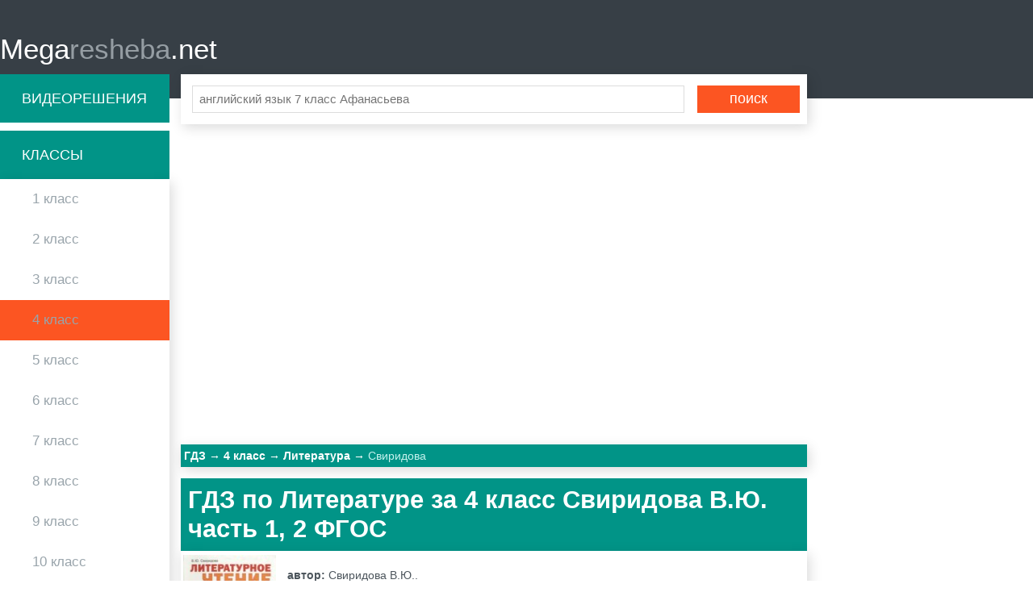

--- FILE ---
content_type: text/html; charset=UTF-8
request_url: https://megaresheba.net/gdz-literatura/4-class/sviridova
body_size: 5402
content:

<!DOCTYPE html>
<html>
<head>
	<meta charset="UTF-8">

	<title>Мегарешеба - ГДЗ по Литературе за 4 класс Свиридова В.Ю. </title>
    
	<link rel="shortcut icon" href="/favicon.ico" type="image/x-icon"/>
    <link rel="icon" href="/favicon.ico" type="image/x-icon"/>

	<meta name="description" content="Убедись в правильности решения задачи вместе с ГДЗ по Литературе за 4 класс Свиридова В.Ю.   часть 1, 2. Ответы сделаны к книге 2014 года от Фёдоров ФГОС"/>
	<meta name="keywords" content="гдз, мегарешеба, решебник, спиши, ответы, на вопрос, за 4 класс, по Литературе, Свиридова В.Ю., , 2014, Фёдоров, часть 1, часть 2, ФГОС, онлайн, домашка, на отлично."/>
			<meta name="viewport"
		      content="width=device-width, initial-scale=1.0, minimum-scale=1.0, maximum-scale=2.0, user-scalable=yes">
	
				<link rel="canonical" href="/gdz-literatura/4-class/sviridova">
	
	<meta property="og:title" content="Мегарешеба - ГДЗ по Литературе за 4 класс Свиридова В.Ю. ">
	<meta property="og:type" content="website">
	<meta property="og:url" content="/gdz-literatura/4-class/sviridova">
	<meta property="og:description" content="Убедись в правильности решения задачи вместе с ГДЗ по Литературе за 4 класс Свиридова В.Ю.   часть 1, 2. Ответы сделаны к книге 2014 года от Фёдоров ФГОС">
	<meta property="og:site_name" content="Мегарешеба">

	<meta name="twitter:card" content="summary">
	<meta name="twitter:title" content="Мегарешеба - ГДЗ по Литературе за 4 класс Свиридова В.Ю. ">
	<meta name="twitter:description" content="Убедись в правильности решения задачи вместе с ГДЗ по Литературе за 4 класс Свиридова В.Ю.   часть 1, 2. Ответы сделаны к книге 2014 года от Фёдоров ФГОС">
    <meta name="sppc-site-verification" content="b489264578fe203c10746e290662ab7e" />

	    <script>
        window.app = {
            version: '1759214014',
            action: "view",
            canonical: location.protocol + '//' + location.host + '/gdz-literatura/4-class/sviridova',
            book: {
                appLinks: 1,
                external: 'https://gdz-ru.work/subscribe/?hit=1&book_id=135846&src_host=megaresheba.net&return_to=%2Fgdz-literatura%2F4-class%2Fsviridova'            }
        }
    </script>

        <link rel="stylesheet" href="/build/assets/css/index.c653351b150108104bbf.css" />

        <script data-ad-client="ca-pub-6352091089266424" async src="https://pagead2.googlesyndication.com/pagead/js/adsbygoogle.js"></script>
    </head>
<body>
<div class="header">

	<div class="wrapper">

		<a href="/" class="logo">Mega<span>resheba</span>.net</a>
		<i id="mtglr">
			<span></span>
		</i>
	</div>

</div>

<div class="wrapper">

	<div class="sidebar">
		<a class="bg-gr advideo-link" href="/video">Видеорешения</a>
		<div class="bg-gr">Классы</div>
		<ul class="shadow">
												<li>
								<a href="/1-class" class="fold" title="Гдз 1 класс">1					класс</a>
				</li>
												<li>
								<a href="/2-class" class="fold" title="Гдз 2 класс">2					класс</a>
				</li>
												<li>
								<a href="/3-class" class="fold" title="Гдз 3 класс">3					класс</a>
				</li>
												<li class="selected">
								<a href="/4-class" class="fold" title="Гдз 4 класс">4					класс</a>
				</li>
												<li>
								<a href="/5-class" class="fold" title="Гдз 5 класс">5					класс</a>
				</li>
												<li>
								<a href="/6-class" class="fold" title="Гдз 6 класс">6					класс</a>
				</li>
												<li>
								<a href="/7-class" class="fold" title="Гдз 7 класс">7					класс</a>
				</li>
												<li>
								<a href="/8-class" class="fold" title="Гдз 8 класс">8					класс</a>
				</li>
												<li>
								<a href="/9-class" class="fold" title="Гдз 9 класс">9					класс</a>
				</li>
												<li>
								<a href="/10-class" class="fold" title="Гдз 10 класс">10					класс</a>
				</li>
												<li>
								<a href="/11-class" class="fold" title="Гдз 11 класс">11					класс</a>
				</li>
					</ul>
		
<div class="bg-gr">Предметы</div>
<ul class="shadow">


            <li>
                            <a href="/gdz-russkii_yazik/4-class" title="Гдз Русский язык">Русский язык</a>
                    </li>

            <li>
                            <a href="/gdz-matematika/4-class" title="Гдз Математика">Математика</a>
                    </li>

            <li>
                            <a href="/gdz-english/4-class" title="Гдз Английский язык">Английский язык</a>
                    </li>

            <li>
                            <a href="/gdz-nemeckiy_yazik/4-class" title="Гдз Немецкий язык">Немецкий язык</a>
                    </li>

            <li>
                            <a href="/gdz-okruzhayushchiy-mir/4-class" title="Гдз Окружающий мир">Окружающий мир</a>
                    </li>

            <li>
                            <a href="/gdz-belorusskiy_yazik/4-class" title="Гдз Белорусский язык">Белорусский язык</a>
                    </li>

            <li class="active">
                            <a href="/gdz-literatura/4-class" title="Гдз Литература">Литература</a>
                    </li>

            <li>
                            <a href="/gdz-informatika/4-class" title="Гдз Информатика">Информатика</a>
                    </li>

            <li>
                            <a href="/gdz-tekhnologiya/4-class" title="Гдз Технология">Технология</a>
                    </li>

            <li>
                            <a href="/gdz-musica/4-class" title="Гдз Музыка">Музыка</a>
                    </li>

            <li>
                            <a href="/gdz-chelovek-i-mir/4-class" title="Гдз Человек и мир">Человек и мир</a>
                    </li>

            <li>
                            <a href="/gdz-francuzskiy_yazik/4-class" title="Гдз Французский язык">Французский язык</a>
                    </li>

            <li>
                            <a href="/gdz-izo/4-class" title="Гдз ИЗО">ИЗО</a>
                    </li>

            <li>
                            <a href="/gdz-ispanskiy-yazyk/4-class" title="Гдз Испанский язык">Испанский язык</a>
                    </li>

            <li>
                            <a href="/gdz-kazakhskiy_yazyk/4-class" title="Гдз Казахский язык">Казахский язык</a>
                    </li>

            <li>
                            <a href="/gdz-mir_prirody_i_cheloveka/4-class" title="Гдз Мир природы и человека">Мир природы и человека</a>
                    </li>

            <li>
                            <a href="/gdz-fizkultura/4-class" title="Гдз Физкультура">Физкультура</a>
                    </li>

            <li>
                            <a href="/gdz-osnovi_kulturi/4-class" title="Гдз Основы культуры">Основы культуры</a>
                    </li>

    
</ul>




	</div>
        <div class="recRight">
        
<div id='media-5' class='media media-5 media-right'></div>    </div>
    	<div class="main">
		<div class="main-search shadow">
			<form action="/search/" method="get" class="search form" id="search">
				<div class="form-text-container">
					<input type="text" name="q" id="q" placeholder="английский язык 7 класс Афанасьева">
				</div>
				<input type="submit" value="поиск">
			</form>
		</div>
		        	
<div id='media-7' class='media media-7 media-video'></div>				
    <ul class="breadcrumbs bg-gr shadow"
        itemscope
        itemtype="http://schema.org/BreadcrumbList"
    >
        <li  itemprop="itemListElement"
             itemscope
             itemtype="http://schema.org/ListItem"
        >
            <a href="/"
               title="Гдз"
               itemprop="item"
            >
                <span class="rBox"
                      itemprop="name"
                >
                    ГДЗ
                </span>
            </a>
            <meta itemprop="position" content="1" />
        </li>
                <li  itemprop="itemListElement"
             itemscope
             itemtype="http://schema.org/ListItem"
        >
                                        <a href="/4-class"
                   title="ГДЗ за 4 класс"                   itemprop="item"
                >
                                                            <span class="rBox"
                          itemprop="name"
                    >
                        4 класс                    </span>
                                    </a>
                        <meta itemprop="position" content="2" />
        </li>
                <li  itemprop="itemListElement"
             itemscope
             itemtype="http://schema.org/ListItem"
        >
                                        <a href="/gdz-literatura/4-class"
                   title="ГДЗ по Литературе за 4 класс"                   itemprop="item"
                >
                                                            <span class="rBox"
                          itemprop="name"
                    >
                        Литература                    </span>
                                    </a>
                        <meta itemprop="position" content="3" />
        </li>
                <li  itemprop="itemListElement"
             itemscope
             itemtype="http://schema.org/ListItem"
        >
                                <span class="rBox"
                          itemprop="name"
                    >
                        Свиридова                    </span>
                                <meta itemprop="position" content="4" />
        </li>
            </ul>

    
<div id='media-22' class='media media-22 media-breadcrumbs'></div>

<div class="book single" itemscope="" itemtype="http://schema.org/Book">
	<h1 class="bg-gr">ГДЗ по Литературе за 4 класс  Свиридова В.Ю.  часть 1, 2 ФГОС</h1>
            
<div id='media-3' class='media media-3 media-top'></div>    
	<div class="shadow">

		<div class="bookImg ">
			<img src="//megaresheba.net/attachments/images/covers/000/135/868/0000/literaturnoe-chtenie-4-klass-sviridova-v-yu.jpg"
			     alt="ГДЗ по Литературе за 4 класс  Свиридова В.Ю.  часть 1, 2 ФГОС"
			     title="ГДЗ по Литературе за 4 класс  Свиридова В.Ю.  часть 1, 2 ФГОС"
			     itemprop="image"/>
		</div>

		

		<div class="book-data text-block">
							<p>
					<b>автор: </b><span
						itemprop="author">Свиридова В.Ю..</span>
				</p>
			
							<p>
					<b>Издательство: </b><span
						itemprop="publisher">Фёдоров</span> 2014 год.				</p>
			
				          <p>Убедись в правильности решения задачи вместе с ГДЗ по Литературе за 4 класс Свиридова В.Ю.   часть 1, 2. Ответы сделаны к книге 2014 года от Фёдоров ФГОС</p>
				

		</div>

		
					<div class="rel-books shadow">
									<p>
						ГДЗ рабочей тетради по литературному чтению за 4 класс Самыкина С.В.						можно посмотреть
						<a
							href="/gdz-literatura/4-class/rabochaya-tetrad-samikina">
							тут</a>.
					</p>
									<p>
						ГДЗ к хрестоматии по литературному чтению за 4 класс Свиридова В.Ю.						можно посмотреть
						<a
							href="/gdz-literatura/4-class/hrestomatiya-sviridova">
							тут</a>.
					</p>
							</div>
		
	</div>

	</div>

<div class="task-search">
    <div class="label-container">
        <label for="searchTask" class="label">Быстрый поиск</label>
    </div>
    <input
        id="searchTask"
        class="field"
        type="number"
        name="taskSearch"
        placeholder="Введите номер"
        min="0"
    >
</div>
<div class="tasks" id="tasks">
    <div id="taskCont" class="taskCont">
                    
<div class=" grp">
	<ul class="inln-lst">
		<li>
			<h2 title="Часть 1. Страницы учебника. Готовые решения"
			                 class="hdng  tskgrp-hdng">
				Часть 1. Страницы учебника. Готовые решения			</h2>
		</li>
				
					<li>

				<a title="6"
					 href="#task?t=1-chat-6">6</a>

			</li>
					<li>

				<a title="8"
					 href="#task?t=1-chat-8">8</a>

			</li>
					<li>

				<a title="9"
					 href="#task?t=1-chat-9">9</a>

			</li>
					<li>

				<a title="10"
					 href="#task?t=1-chat-10">10</a>

			</li>
					<li>

				<a title="13"
					 href="#task?t=1-chat-13">13</a>

			</li>
					<li>

				<a title="15"
					 href="#task?t=1-chat-15">15</a>

			</li>
					<li>

				<a title="17"
					 href="#task?t=1-chat-17">17</a>

			</li>
					<li>

				<a title="19"
					 href="#task?t=1-chat-19">19</a>

			</li>
					<li>

				<a title="21"
					 href="#task?t=1-chat-21">21</a>

			</li>
					<li>

				<a title="22"
					 href="#task?t=1-chat-22">22</a>

			</li>
					<li>

				<a title="24"
					 href="#task?t=1-chat-24">24</a>

			</li>
					<li>

				<a title="27"
					 href="#task?t=1-chat-27">27</a>

			</li>
					<li>

				<a title="31"
					 href="#task?t=1-chat-31">31</a>

			</li>
					<li>

				<a title="32"
					 href="#task?t=1-chat-32">32</a>

			</li>
					<li>

				<a title="33"
					 href="#task?t=1-chat-33">33</a>

			</li>
					<li>

				<a title="34"
					 href="#task?t=1-chat-34">34</a>

			</li>
					<li>

				<a title="38"
					 href="#task?t=1-chat-38">38</a>

			</li>
					<li>

				<a title="39"
					 href="#task?t=1-chat-39">39</a>

			</li>
					<li>

				<a title="43"
					 href="#task?t=1-chat-43">43</a>

			</li>
					<li>

				<a title="44"
					 href="#task?t=1-chat-44">44</a>

			</li>
					<li>

				<a title="48"
					 href="#task?t=1-chat-48">48</a>

			</li>
					<li>

				<a title="49"
					 href="#task?t=1-chat-49">49</a>

			</li>
					<li>

				<a title="51"
					 href="#task?t=1-chat-51">51</a>

			</li>
					<li>

				<a title="53"
					 href="#task?t=1-chat-53">53</a>

			</li>
					<li>

				<a title="54"
					 href="#task?t=1-chat-54">54</a>

			</li>
					<li>

				<a title="55"
					 href="#task?t=1-chat-55">55</a>

			</li>
					<li>

				<a title="58"
					 href="#task?t=1-chat-58">58</a>

			</li>
					<li>

				<a title="59"
					 href="#task?t=1-chat-59">59</a>

			</li>
					<li>

				<a title="61"
					 href="#task?t=1-chat-61">61</a>

			</li>
					<li>

				<a title="62"
					 href="#task?t=1-chat-62">62</a>

			</li>
					<li>

				<a title="64"
					 href="#task?t=1-chat-64">64</a>

			</li>
					<li>

				<a title="65"
					 href="#task?t=1-chat-65">65</a>

			</li>
					<li>

				<a title="75"
					 href="#task?t=1-chat-75">75</a>

			</li>
					<li>

				<a title="76"
					 href="#task?t=1-chat-76">76</a>

			</li>
					<li>

				<a title="79"
					 href="#task?t=1-chat-79">79</a>

			</li>
					<li>

				<a title="80"
					 href="#task?t=1-chat-80">80</a>

			</li>
					<li>

				<a title="81"
					 href="#task?t=1-chat-81">81</a>

			</li>
					<li>

				<a title="86"
					 href="#task?t=1-chat-86">86</a>

			</li>
					<li>

				<a title="88"
					 href="#task?t=1-chat-88">88</a>

			</li>
					<li>

				<a title="90"
					 href="#task?t=1-chat-90">90</a>

			</li>
					<li>

				<a title="97"
					 href="#task?t=1-chat-97">97</a>

			</li>
					<li>

				<a title="98"
					 href="#task?t=1-chat-98">98</a>

			</li>
					<li>

				<a title="99"
					 href="#task?t=1-chat-99">99</a>

			</li>
					<li>

				<a title="100"
					 href="#task?t=1-chat-100">100</a>

			</li>
					<li>

				<a title="101"
					 href="#task?t=1-chat-101">101</a>

			</li>
					<li>

				<a title="105"
					 href="#task?t=1-chat-105">105</a>

			</li>
					<li>

				<a title="111"
					 href="#task?t=1-chat-111">111</a>

			</li>
					<li>

				<a title="115"
					 href="#task?t=1-chat-115">115</a>

			</li>
					<li>

				<a title="116"
					 href="#task?t=1-chat-116">116</a>

			</li>
					<li>

				<a title="117"
					 href="#task?t=1-chat-117">117</a>

			</li>
					<li>

				<a title="125"
					 href="#task?t=1-chat-125">125</a>

			</li>
					<li>

				<a title="129"
					 href="#task?t=1-chat-129">129</a>

			</li>
					<li>

				<a title="130"
					 href="#task?t=1-chat-130">130</a>

			</li>
					<li>

				<a title="142"
					 href="#task?t=1-chat-142">142</a>

			</li>
					<li>

				<a title="155"
					 href="#task?t=1-chat-155">155</a>

			</li>
					<li>

				<a title="156"
					 href="#task?t=1-chat-156">156</a>

			</li>
					<li>

				<a title="158"
					 href="#task?t=1-chat-158">158</a>

			</li>
					<li>

				<a title="170"
					 href="#task?t=1-chat-170">170</a>

			</li>
					<li>

				<a title="171"
					 href="#task?t=1-chat-171">171</a>

			</li>
			</ul>
	
	</div>
            
<div class=" grp">
	<ul class="inln-lst">
		<li>
			<h2 title="Часть 2. Страницы учебника. Готовые решения"
			                 class="hdng  tskgrp-hdng">
				Часть 2. Страницы учебника. Готовые решения			</h2>
		</li>
				
					<li>

				<a title="5"
					 href="#task?t=2-chat-5">5</a>

			</li>
					<li>

				<a title="6"
					 href="#task?t=2-chat-6">6</a>

			</li>
					<li>

				<a title="7"
					 href="#task?t=2-chat-7">7</a>

			</li>
					<li>

				<a title="8"
					 href="#task?t=2-chat-8">8</a>

			</li>
					<li>

				<a title="10"
					 href="#task?t=2-chat-10">10</a>

			</li>
					<li>

				<a title="13"
					 href="#task?t=2-chat-13">13</a>

			</li>
					<li>

				<a title="15"
					 href="#task?t=2-chat-15">15</a>

			</li>
					<li>

				<a title="19"
					 href="#task?t=2-chat-19">19</a>

			</li>
					<li>

				<a title="23"
					 href="#task?t=2-chat-23">23</a>

			</li>
					<li>

				<a title="24"
					 href="#task?t=2-chat-24">24</a>

			</li>
					<li>

				<a title="25"
					 href="#task?t=2-chat-25">25</a>

			</li>
					<li>

				<a title="26"
					 href="#task?t=2-chat-26">26</a>

			</li>
					<li>

				<a title="28"
					 href="#task?t=2-chat-28">28</a>

			</li>
					<li>

				<a title="37"
					 href="#task?t=2-chat-37">37</a>

			</li>
					<li>

				<a title="38"
					 href="#task?t=2-chat-38">38</a>

			</li>
					<li>

				<a title="40"
					 href="#task?t=2-chat-40">40</a>

			</li>
					<li>

				<a title="47"
					 href="#task?t=2-chat-47">47</a>

			</li>
					<li>

				<a title="48"
					 href="#task?t=2-chat-48">48</a>

			</li>
					<li>

				<a title="49"
					 href="#task?t=2-chat-49">49</a>

			</li>
					<li>

				<a title="53"
					 href="#task?t=2-chat-53">53</a>

			</li>
					<li>

				<a title="67"
					 href="#task?t=2-chat-67">67</a>

			</li>
					<li>

				<a title="68"
					 href="#task?t=2-chat-68">68</a>

			</li>
					<li>

				<a title="69"
					 href="#task?t=2-chat-69">69</a>

			</li>
					<li>

				<a title="70"
					 href="#task?t=2-chat-70">70</a>

			</li>
					<li>

				<a title="72"
					 href="#task?t=2-chat-72">72</a>

			</li>
					<li>

				<a title="74"
					 href="#task?t=2-chat-74">74</a>

			</li>
					<li>

				<a title="76"
					 href="#task?t=2-chat-76">76</a>

			</li>
					<li>

				<a title="80"
					 href="#task?t=2-chat-80">80</a>

			</li>
					<li>

				<a title="81"
					 href="#task?t=2-chat-81">81</a>

			</li>
					<li>

				<a title="85"
					 href="#task?t=2-chat-85">85</a>

			</li>
					<li>

				<a title="86"
					 href="#task?t=2-chat-86">86</a>

			</li>
					<li>

				<a title="89"
					 href="#task?t=2-chat-89">89</a>

			</li>
					<li>

				<a title="90"
					 href="#task?t=2-chat-90">90</a>

			</li>
					<li>

				<a title="92"
					 href="#task?t=2-chat-92">92</a>

			</li>
					<li>

				<a title="95"
					 href="#task?t=2-chat-95">95</a>

			</li>
					<li>

				<a title="96"
					 href="#task?t=2-chat-96">96</a>

			</li>
					<li>

				<a title="97"
					 href="#task?t=2-chat-97">97</a>

			</li>
					<li>

				<a title="98"
					 href="#task?t=2-chat-98">98</a>

			</li>
					<li>

				<a title="102"
					 href="#task?t=2-chat-102">102</a>

			</li>
					<li>

				<a title="103"
					 href="#task?t=2-chat-103">103</a>

			</li>
					<li>

				<a title="119"
					 href="#task?t=2-chat-119">119</a>

			</li>
					<li>

				<a title="120"
					 href="#task?t=2-chat-120">120</a>

			</li>
					<li>

				<a title="121"
					 href="#task?t=2-chat-121">121</a>

			</li>
					<li>

				<a title="125"
					 href="#task?t=2-chat-125">125</a>

			</li>
					<li>

				<a title="130"
					 href="#task?t=2-chat-130">130</a>

			</li>
					<li>

				<a title="131"
					 href="#task?t=2-chat-131">131</a>

			</li>
					<li>

				<a title="135"
					 href="#task?t=2-chat-135">135</a>

			</li>
					<li>

				<a title="136"
					 href="#task?t=2-chat-136">136</a>

			</li>
					<li>

				<a title="143"
					 href="#task?t=2-chat-143">143</a>

			</li>
					<li>

				<a title="144"
					 href="#task?t=2-chat-144">144</a>

			</li>
					<li>

				<a title="145"
					 href="#task?t=2-chat-145">145</a>

			</li>
					<li>

				<a title="146"
					 href="#task?t=2-chat-146">146</a>

			</li>
					<li>

				<a title="153"
					 href="#task?t=2-chat-153">153</a>

			</li>
					<li>

				<a title="156"
					 href="#task?t=2-chat-156">156</a>

			</li>
					<li>

				<a title="158"
					 href="#task?t=2-chat-158">158</a>

			</li>
			</ul>
	
	</div>
    		</div>
		<div id="to-banner"></div>
		
<div id='media-6' class='media media-6 media-center'></div></div>


<div class="block">
    <div class="task task-container"
         id="task"
         data-host="//megaresheba.net"
    ></div>
</div>


<div id='media-4' class='media media-4 media-bottom'></div>

<div class="socBtns">
    <!-- uSocial -->
    <script async src="https://usocial.pro/usocial/usocial.js?v=6.1.4" data-script="usocial" charset="utf-8"></script>
    <div class="uSocial-Share" data-pid="df943fb190e7efbf087b510a94b1fe13" data-type="share" data-options="round,style1,default,absolute,horizontal,size32,counter1,counter-after" data-social="vk,fb,twi,telegram,ok,mail,bookmarks,spoiler" data-mobile="vi,wa,sms"></div>
    <!-- /uSocial -->
	
	
			<div id="vk_comments" class="vk_comments"></div>
	</div>
								</div>

</div>
<div class="footer shadow">
    <div class="wrapper">
        <span class="left">© <a href="/">megaresheba.net</a> 2026</span>
        <a class="right" href="mailto:admin@megaresheba.net">admin@megaresheba.net</a>
    </div>
</div>
<div class="vk-popup">
    <div class="vk_subscribe" id="vk_subscribe"></div>
</div>

<script src="/build/assets/js/vendors.12058f9552d0f54de509.js"></script>
<script src="/build/assets/js/index.c01683356bfcd915b8b2.js"></script>


<script>
    // ========================================================/
    // live internet counter
    // ========================================================/
    try {
        new Image().src = '//counter.yadro.ru/hit?r' + escape(document.referrer) +
            ((typeof (screen) === 'undefined') ? '' : ';s' + screen.width + '*' + screen.height + '*' +
                (screen.colorDepth ? screen.colorDepth : screen.pixelDepth)) + ';u' + escape(document.URL) + ';' + Math.random()
    } catch (err) {}
    // ===========/ live internet counter \====================/
</script>

<script>try {new Image().src = '//mc.gdz.work/' + Math.random() + '?e=eyJ0eXBlIjoiaGl0IiwiZGF0YSI6W3sia2V5IjoiZ2R6X2Jvb2tfaWQiLCJ2YWx1ZSI6IjEzNTg0NiJ9LHsia2V5IjoiZ2R6X2dyYWRlX2lkIiwidmFsdWUiOiI0In0seyJrZXkiOiJnZHpfc3ViamVjdF9pZCIsInZhbHVlIjoiMjMifV19' + (document.referrer.length > 0 ? '&r=' + encodeURIComponent(document.referrer) : '') + (document.URL.length > 0 ? '&u=' + encodeURIComponent(document.URL) : '')} catch (err) {}</script>
</body>
</html>


--- FILE ---
content_type: text/html; charset=utf-8
request_url: https://www.google.com/recaptcha/api2/aframe
body_size: 267
content:
<!DOCTYPE HTML><html><head><meta http-equiv="content-type" content="text/html; charset=UTF-8"></head><body><script nonce="bGycKtpbnWr40yQwyXBUSQ">/** Anti-fraud and anti-abuse applications only. See google.com/recaptcha */ try{var clients={'sodar':'https://pagead2.googlesyndication.com/pagead/sodar?'};window.addEventListener("message",function(a){try{if(a.source===window.parent){var b=JSON.parse(a.data);var c=clients[b['id']];if(c){var d=document.createElement('img');d.src=c+b['params']+'&rc='+(localStorage.getItem("rc::a")?sessionStorage.getItem("rc::b"):"");window.document.body.appendChild(d);sessionStorage.setItem("rc::e",parseInt(sessionStorage.getItem("rc::e")||0)+1);localStorage.setItem("rc::h",'1768859484253');}}}catch(b){}});window.parent.postMessage("_grecaptcha_ready", "*");}catch(b){}</script></body></html>

--- FILE ---
content_type: application/javascript
request_url: https://megaresheba.net/build/assets/js/index.c01683356bfcd915b8b2.js
body_size: 7771
content:
!function(t){function e(e){for(var a,r,s=e[0],c=e[1],l=e[2],u=0,p=[];u<s.length;u++)r=s[u],Object.prototype.hasOwnProperty.call(o,r)&&o[r]&&p.push(o[r][0]),o[r]=0;for(a in c)Object.prototype.hasOwnProperty.call(c,a)&&(t[a]=c[a]);for(d&&d(e);p.length;)p.shift()();return i.push.apply(i,l||[]),n()}function n(){for(var t,e=0;e<i.length;e++){for(var n=i[e],a=!0,s=1;s<n.length;s++){var c=n[s];0!==o[c]&&(a=!1)}a&&(i.splice(e--,1),t=r(r.s=n[0]))}return t}var a={},o={1:0},i=[];function r(e){if(a[e])return a[e].exports;var n=a[e]={i:e,l:!1,exports:{}};return t[e].call(n.exports,n,n.exports,r),n.l=!0,n.exports}r.e=function(){return Promise.resolve()},r.m=t,r.c=a,r.d=function(t,e,n){r.o(t,e)||Object.defineProperty(t,e,{enumerable:!0,get:n})},r.r=function(t){"undefined"!=typeof Symbol&&Symbol.toStringTag&&Object.defineProperty(t,Symbol.toStringTag,{value:"Module"}),Object.defineProperty(t,"__esModule",{value:!0})},r.t=function(t,e){if(1&e&&(t=r(t)),8&e)return t;if(4&e&&"object"==typeof t&&t&&t.__esModule)return t;var n=Object.create(null);if(r.r(n),Object.defineProperty(n,"default",{enumerable:!0,value:t}),2&e&&"string"!=typeof t)for(var a in t)r.d(n,a,function(e){return t[e]}.bind(null,a));return n},r.n=function(t){var e=t&&t.__esModule?function(){return t.default}:function(){return t};return r.d(e,"a",e),e},r.o=function(t,e){return Object.prototype.hasOwnProperty.call(t,e)},r.p="/build/",r.oe=function(t){throw console.error(t),t};var s=window.webpackJsonp=window.webpackJsonp||[],c=s.push.bind(s);s.push=e,s=s.slice();for(var l=0;l<s.length;l++)e(s[l]);var d=c;i.push([409,0]),n()}({166:function(t,e,n){var a=n(57),o=n(167);"string"==typeof(o=o.__esModule?o.default:o)&&(o=[[t.i,o,""]]);var i={insert:"head",singleton:!1};a(o,i);t.exports=o.locals||{}},167:function(t,e,n){},385:function(t,e,n){var a=n(57),o=n(386);"string"==typeof(o=o.__esModule?o.default:o)&&(o=[[t.i,o,""]]);var i={insert:"head",singleton:!1};a(o,i);t.exports=o.locals||{}},386:function(t,e,n){},387:function(t,e,n){var a=n(57),o=n(388);"string"==typeof(o=o.__esModule?o.default:o)&&(o=[[t.i,o,""]]);var i={insert:"head",singleton:!1};a(o,i);t.exports=o.locals||{}},388:function(t,e,n){},389:function(t,e,n){var a=n(57),o=n(390);"string"==typeof(o=o.__esModule?o.default:o)&&(o=[[t.i,o,""]]);var i={insert:"head",singleton:!1};a(o,i);t.exports=o.locals||{}},390:function(t,e,n){},391:function(t,e,n){var a=n(57),o=n(392);"string"==typeof(o=o.__esModule?o.default:o)&&(o=[[t.i,o,""]]);var i={insert:"head",singleton:!1};a(o,i);t.exports=o.locals||{}},392:function(t,e,n){},393:function(t,e,n){"use strict";n.r(e),n.d(e,"twitterButton",(function(){return i})),n.d(e,"vkontakte",(function(){return r})),n.d(e,"vkShare",(function(){return s}));var a=n(2),o=n.n(a);function i(){o.a.getScript("https://platform.twitter.com/widgets.js")}function r(t){var e=location.protocol+"//"+location.host+location.pathname;o.a.getScript(t.openapiUrl,(function(){VK.init({apiId:t.apiId,onlyWidgets:!0}),c(".vk_comments",(function(){VK.Widgets.Comments("vk_comments",{limit:5,width:"",attach:"*",autoPublish:1})})),c(".vk_like",(function(){VK.Widgets.Like("vk_like",{type:"button",pageTitle:document.title,pageDescription:document.getElementsByName("description")[0].getAttribute("content"),pageUrl:e})})),c(".vk_groups",(function(){VK.Widgets.Group("vk_groups",{mode:0,width:"200",height:"250"},t.groupId)})),c(".vk_subscribe",(function(e){VK.Widgets.Subscribe(e.id,{mode:0},t.subscribeId)}))}))}function s(){var t=location.protocol+"//"+location.host+location.pathname;o.a.getScript("https://vk.ru/js/api/share.js?58",(function(){o()(".vk_share").html(VK.Share.button({url:t},{type:"round",text:"В закладки"}))}))}function c(t,e){var n=o()(t);e&&(n.length>1?o.a.each(n,(function(t,n){e(n)})):n.length&&e(n[0]))}},409:function(t,e,n){"use strict";n.r(e);n(166),n(168);var a=n(2),o=n.n(a);n(381);var i=n(162),r=n.n(i),s=n(163),c=n.n(s),l=window,d=l.location,u=l.document,p={version:0,src:"".concat(d.protocol,"//").concat(d.hostname,"/media/index.js?")},v=function(){function t(){var e=arguments.length>0&&void 0!==arguments[0]?arguments[0]:p;r()(this,t),this.version=e.version||p.version,this.src=e.src||p.src}return c()(t,[{key:"load",value:function(){var t=this;return new Promise((function(e){var n=u.createElement("script");n.src=t.src+t.version,u.body.appendChild(n),e(1)})).catch((function(t){return console.log("media error",t)}))}}]),t}(),f=n(118),h=n.n(f),b=n(161),g=n.n(b),m=function(t,e){if(t&&e){var n=t,a=n.indexOf(location.host)+location.host.length;return n=(n=(n=n.slice(0,a)+"/json"+n.slice(a)).replace(/\?.+#+/g,"#")).replace(/video\//g,""),location.pathname.replace(/^.+\/([^\/]+\/?)$/,"$1").match(/\/$/)?n.replace("".concat(e,"?t="),""):n.replace("".concat(e,"?t="),"/")}throw new Error("can't normalize task url")},k=function(t){var e=t.title;return t.title_short||e||null},w=function(t){return{description:t.description||null,title:k(t),url:t.url?"".concat(location.protocol,"//").concat(location.host).concat(location.pathname,"#task?t=").concat(t.url.replace(/^.+\/([^\/]+\/?)$/,"$1")):null,youtubeVideoId:t.youtube_video_id||null}},_=function(t){var e="";return o()(t.reverse()).each((function(t,n){e+="".concat(k(n)," / ")})),e},y=(n(389),new Date),x=1440-(60*(y.getUTCHours()+3)+y.getUTCMinutes()),C=Math.ceil(x/60),S=function(){return'\n\x3c!--noindex--\x3e\n    <div class="content-reached-block">\n        <img src="/img/stub-sad.png" alt="Грустный смайлик">\n        <p>\n            На данный момент вы потратили весь лимит доступа к лицензионному контенту. <br>\n            Следующие 10 единиц контента Вам будут доступны через '.concat(C," ч. <br>\n        </p>\n    </div>\n\x3c!--/noindex--\x3e\n")},E=function(t,e,n){var a=arguments.length>3&&void 0!==arguments[3]?arguments[3]:"button";return t?'<a  class="'.concat(a,'" href="').concat(t,'" title="').concat(e,"\" onclick=\"sessionStorage.setItem('prevNext', 'true')\">").concat(n,"</a>"):'<a class="disabled">'.concat(n,"</a>")},V=function(t){var e=t.cssClasses,n=t.previousTask,a=t.nextTask,o=t.taskButtonsNum;return'<div class="'.concat(e.controlsContainer,'">\n        ').concat(n?E(n.url,n.title,o?"".concat(n.title," ← Предыдущее"):"← Предыдущее",e.controlsButton):"","\n        ").concat(a?E(a.url,a.title,o?"Следующее → ".concat(a.title):"Следующее →",e.controlsButton):"","\n    </div>")},T=function(t){var e=function(t){var e=0;switch(t){case"edition-1":e=8;break;case"edition-2":e=9;break;case"edition-3":e=10;break;case"edition-video":e=14;break;case"image-1":e=11;break;case"image-2":e=12;break;case"image-3":e=13;break;case"image-4":case"image-5":case"image-6":e=14;break;default:e=void 0}return e}(t);return'<div id="media-'.concat(e,'" class="media media-').concat(t,'"></div>')},I=function(t){var e=t.url,n=t.title,a=arguments.length>1&&void 0!==arguments[1]&&arguments[1];return'<img src="'.concat(e,'" alt="').concat(a?"task":n,'"/>')},j=function(t,e,n,a,i){var r="",s="";if(i.includes("youtube_videos")){var c="youtube_videos"===i[0]?"":"btn-subscribe_hidden";s+='\n        <div class="btn-subscribe '.concat(c,'" id="btn-subscribe_yt">\n            <div class="g-ytsubscribe left"\n                data-channelid="UCtS-I1bNcmfGabbIDCPBFyQ"\n                data-layout="default"\n                data-count="default">\n            </div>\n        </div>\n    '),o.a.getScript("https://apis.google.com/js/platform.js?")}return r+='<div class="video-container">\n              <iframe \n                class="'.concat(n.taskVideo,'"\n                src="').concat(a,'"\n                allow="cross-origin-isolated"\n                frameborder="0" allowfullscreen></iframe>\n              </div>\n              <div class="subscribe-block">\n                ').concat(s,"\n              </div>\n")},B=function(t,e,n,a,o){var i="";a&&a.replace(/[A-Za-z_]+/,"");return i+='<div class="video-container">\n              <iframe \n                scrolling="no"\n                class="'.concat(o.taskVideo,'"\n                src="https://gdz.video/player/').concat(n,"?refpath=").concat(encodeURIComponent(location.hash),'"\n                allow="cross-origin-isolated"\n                frameborder="0" allowfullscreen></iframe>\n              </div>')},O=(n(387),function(t,e,n,a,i,r,s,c,l,d,u,p,v,f,h){var b=e.images,g=e.texts,m=e.documents,w="";window.app&&window.app.advideo||((e.youtube_videos.length||e.vk_videos.length||b.length||g.length||m.length)&&(w+=T("edition-".concat(t+1)),w+='<div class="'.concat(s.taskCrumbs,'">\n              ',"".concat(k(e)," / ").concat(c+k(r)),"\n          </div>")),"image"!==n.tasks_view&&"both"!==n.tasks_view||!b.length||o.a.each(b,(function(t,e){e.url=a+e.url,i?w+='<a href="'.concat(e.url,'">').concat(I(e),"</a>"):u.blurlink?w+='<div class="with-overtask">'.concat(I(e,!0),'<a class="overtask" href="').concat(u.blurlink,'" target="').concat(u.target,'"><div class="btn-on-blur">').concat(u.buttonText,"</div></a></div>"):w+='<div class="with-overtask">'.concat(I(e,!0),'<div class="overtask"></div></div>'),t!==b.length-1&&(w+=T("image-".concat(t+1)))})),"text"!==n.tasks_view&&"both"!==n.tasks_view||!g.length||o.a.each(g,(function(t,e){var n=e.text;w+=n})));var _=e.gdz_videos;if(!f||_.length&&p||window.app&&window.app.advideo)_.length&&_.forEach((function(t){w+=B(n,r,t.id,t.time,s)}));else{var y="",x="";if(h.length>1&&(y=function(t,e){var n="",a="",o={youtube_videos:"yt",vk_videos:"vk"};return t.forEach((function(t,n){var i=0===n?"disabled":"",r=0===n?"change-player__button_active":"",s="change-player__button change-player__button_".concat(o[t]," ").concat(r),c=e[t].map((function(e){return A(e.id,e.time,t)}));a+='<button\n        id="'.concat(o[t],'-button"\n        data-video-url=').concat(JSON.stringify(c),'\n        class="').concat(s,'"\n        ').concat(i,'\n      >\n        <span>Плеер </span>\n        <span class="change-player__icon"></span>\n      </button>')})),n+='<div class="change-player">\n        '.concat(a,"\n    </div>")}(h,e)),e["".concat(f)].forEach((function(t){var e=A(t.id,t.time,f);x=j(n,r,s,e,h)})),w+='\n        <div class="videoEditionContainer">\n            '.concat(y,"\n            ").concat(x,"\n        </div> \n      "),v){var C=r.url.substring(r.url.lastIndexOf("/")+1),S="".concat(n.url,"#task?t=").concat(C).slice(1).replaceAll("/","-");w+='<p class="ednText">\n        EDN.ru – мультимедийная платформа репетиторов для проведения индивидуальных онлайн уроков. БЕСПЛАТНОЕ первое занятие на EDN.ru ждёт тебя по\n        <a class="ednLink" target="_blank" href="https://edn.ru/?utm_source=youtube&utm_medium=cpc&utm_campaign=gdzrf-ssilka-pod-video&utm_content='.concat(S,'">ссылке</a>\n        </p>')}}return w});function A(t,e,n){var a,o="";switch(n){case"youtube_videos":a=e?"?start=".concat(e):"",o="https://www.youtube.com/embed/".concat(t).concat(a);break;case"vk_videos":var i=t.replace("video","").split("_");a=e?"&t=".concat(e,"s"):"",o="https://vk.ru/video_ext.php?oid=".concat(i[0],"&id=").concat(i[1]).concat(a,"&hd=2&js_api=1")}return o}var L=function(t){var e=t.editions,n=t.book,a=t.host,i=t.wrapTaskImage,r=t.task,s=t.cssClasses,c=t.baseBreadcrumbs,l=t.noEditions,d=t.external,u=t.gdzVideoView,p=t.ednVideoLink,v="",f=(e.length,["vk_videos","youtube_videos"]),h=0;return o.a.each(e,(function(t,e){var o,b=[];3===e.type&&(h+=1,f.forEach((function(t,n){e["".concat(t)].length&&b.push(t)})),o=b[0],1===h&&(v+='<template id="videoContainerTemplate">\n            <div class="video-container">\n              <iframe \n                class="'.concat(s.taskVideo,'" \n                src="" \n                allow="cross-origin-isolated"\n                frameborder="0"  \n                allowfullscreen>\n              </iframe>\n            </div>\n          </template>\n          ')));var g=O(t,e,n,a,i,r,s,c,0,0,d,u,p,o,b);g&&(l=!1,v+=g)})),l&&(window.app&&window.app.advideo?v+='<img class="no-video" src="/i/videoEmpty.png" alt="">':(v+=T("edition-1"),v+='<div class="no-image"><img class="no-task" src="/img/no_image.png" alt="no-image"/></div>')),v},P=(n(385),function(t){var e=t.description;return e?'<p class="task-description">'.concat(e,"</p>"):""});n(391);function z(t,e){var n=t.querySelectorAll("button"),a=e.videoEditionClass,o=e.videoContainerClass;n.forEach((function(e){e.addEventListener("click",(function(){var i,r=e.getAttribute("id"),s=r.slice(0,r.indexOf("-")),c=e.closest(a),l=c.querySelectorAll(o),d=c.querySelector(".subscribe-block");!function(t){t.forEach((function(t){t.remove()}))}(l),function(t,e){var n=JSON.parse(t.dataset.videoUrl),a=document.querySelector("#videoContainerTemplate").content;n.reverse().forEach((function(t){var n=a.cloneNode(!0),o=n.querySelector('link[itemprop="url"]'),i=n.querySelector('link[itemprop="embedUrl"]'),r=n.querySelector("iframe");o&&(o.href=t),i&&(i.href=t),r.src=t,e.after(n)}))}(e,t),function(t,e){Array.from(t.children).forEach((function(t){t.getAttribute("id").includes(e)?t.classList.remove("btn-subscribe_hidden"):t.classList.add("btn-subscribe_hidden")}))}(d,s),i=e,n.forEach((function(t){t.classList.remove("change-player__button_active"),t.disabled=!1})),i.classList.add("change-player__button_active"),i.disabled=!0}))}))}var N=function(){var t=g()(h.a.mark((function t(e){var a,i,r,s,c,l,d,u,p,v,f,b,g,k,y,x,C,E,T,I,j,B,O,A,N,M,q,U,D,K,$,W,J,G,R,H,F,Q;return h.a.wrap((function(t){for(;;)switch(t.prev=t.next){case 0:if(sessionStorage.setItem("prevNext","false"),a=e.taskContainerSelector,i=void 0===a?"#task":a,r=e.cssClasses,s=void 0===r?{}:r,c=e.host,l=e.wrapTaskImage,d=void 0!==l&&l,e.appLinks,u=e.adBlockDetect,p=e.external,v=void 0===p?{blurlink:!1,target:"_self",buttonText:""}:p,f=e.gdzVideoView,b=void 0!==f&&f,g=e.taskButtonsNum,k=void 0!==g&&g,y=e.ednVideoLink,(x=o()(i)).length){t.next=5;break}return t.abrupt("return",!1);case 5:return x.html(""),x.addClass("preloading"),C=m(location.href,i),t.prev=8,t.next=11,h=C,o.a.ajax({url:h,cache:!0,dataType:"json"});case 11:E=t.sent,t.next=17;break;case 14:t.prev=14,t.t0=t.catch(8),E=t.t0;case 17:if(T="",E.error){t.next=43;break}if(j=(I=E).book,B=I.editions,O=I.task,A=I.task_parents,N=I.task_prev,M=I.task_next,q=I.is_overlimiting,U=void 0!==q&&q,D=M&&w(M),K=N&&w(N),$=V({nextTask:D,previousTask:K,cssClasses:s,taskButtonsNum:k}),window.app&&window.app.advideo){t.next=42;break}if(T+=$,W=_(A),J=!0,G=O.description,T+=P(G),!u){t.next=38;break}return t.next=32,n.e(0).then(n.t.bind(null,415,7));case 32:R=t.sent,H=R.default,F=H.detect(),T+=F?'\n  <div class="popap popapBlockedAd active non-fixed">\n    <div class="container empty-top">\n      <div class="leftColl">\n        <div class="wrap">\n          <div class="titleBlockedAd">Здравствуйте!</div>\n          <div class="txt">\n            <p>Мы&nbsp;заметили, что вы&nbsp;используете блокировщик рекламы.</p>\n            <p>Для полноценной работы сайта и показов ответов на <b>'.concat(location.hostname,'</b> просим его отключить.</p>\n                      <p>Он затрудняет работу сайта и приводит к некорректному отображению материалов.</p>\n            <p class="bold">Надеемся на Ваше понимание.</p>\n          </div>\n        </div>\n      </div>\n      <div class="rightColl">\n        <div class="wrap">\n          <div class="slideGallery slide-1">\n            <div class="tab visible slide" data-box=\'1\' id="oneSlide">\n              <div class="title">Инструкция:</div>\n              <ol>\n                <li>Нажмите на значок Adblock рядом с адресной строкой</li>\n                <li>Выберите пункт «Не запускать на страницах этого домена» </li>\n              </ol>\n            </div>\n          </div>\n        </div>\n      </div>\n    </div>\n  </div>\n  '):L({editions:B,book:j,host:c,wrapTaskImage:d,task:O,cssClasses:s,baseBreadcrumbs:W,noEditions:J,external:v,gdzVideoView:b,ednVideoLink:y}),t.next=39;break;case 38:T+=U?S():L({editions:B,book:j,host:c,wrapTaskImage:d,task:O,cssClasses:s,baseBreadcrumbs:W,noEditions:J,external:v,gdzVideoView:b,ednVideoLink:y});case 39:T+=$,t.next=43;break;case 42:window.app&&window.app.advideo&&(Q=_(A),!0,T+=L({editions:B,book:j,host:c,wrapTaskImage:d,task:O,cssClasses:s,baseBreadcrumbs:Q,noEditions:!0,external:v,gdzVideoView:b,ednVideoLink:y}));case 43:return E.error&&(T='<h2 style="text-align: center">Что-то пошло не так. Отключите AdBlock и перезагрузите страницу.</h2>',T+='<img src="/secret.png" alt="Отключите пожалуйста приложения влияющие на работу браузера"/>'),x.html(T),x.removeClass("preloading"),document.querySelectorAll(".change-player").forEach((function(t){z(t,{videoEditionClass:".videoEditionContainer",videoContainerClass:".video-container"})})),t.abrupt("return",!0);case 49:case"end":return t.stop()}var h}),t,null,[[8,14]])})));return function(e){return t.apply(this,arguments)}}(),M=n(416),q=n(18),U=n(164);function D(t){var e=arguments.length>1&&void 0!==arguments[1]?arguments[1]:500,n=arguments.length>2&&void 0!==arguments[2]?arguments[2]:0;return new Promise((function(a){o()("html, body").animate({scrollTop:o()(t).offset().top+n},e),a(!0)}))}M.a({dsn:"https://7547dd558d7249bca3d1652e66c4a57a@178.218.223.41/31",integrations:[new U.a]}),q.b("app_name",document.location.host);var K=new v({version:window.app.version}),$=location.pathname,W={taskContainerSelector:"#task",cssClasses:{controlsContainer:"task-controls",controlsButton:"taskBtns",taskCrumbs:"task-crumbs",taskVideo:"task-video"},host:o()("#task").data("host"),crumbsEncode:!1,wrapTaskImage:!1,appLinks:{text:'К сожалению, по независимым от нас причинам, данный материал больше недоступен.<br> Но он по-прежнему доступен на сайте <a href="//resheba.vip/subscribe/?hit=1&return_to='.concat($,'" class="vip-link">RESHEBA.VIP'),googlePlay:"//play.google.com/store/apps/details?id=com.gdz_ru",appStore:"//itunes.apple.com/us/app/id1276194049"},playlistId:28967};location.hash&&(window.app.book.external?location.href=window.app.book.external:(window.app&&window.app.advideo?D("#task"):D("#to-banner"),N(W).then((function(){return K.load()})))),o()(window).on("hashchange",(function(){window.app.book.external?location.href=window.app.book.external:(window.app&&window.app.advideo?D("#task"):D("#to-banner"),N(W).then((function(){return K.load()})))})),K.load();var J,G,R,H,F,Q,Z,X,Y=window.hasOwnProperty("app")?window.app:"";o()("#search").submit((function(t){t.preventDefault();var e=o()("#q");""==e.val()&&e.val("английский язык 7 класс Афанасьева"),o()("#search")[0].submit()})),"index"!=Y.action&&(J=o()("aside.drop-down"),(G=o()(J)).on("click",(function(t){var e=o()(t.target).parent().siblings("div"),n=G.find(".active");e.hasClass("active")||n.toggleClass("active"),e.toggleClass("active")}))),function(){var t=o()("#mtglr"),e=o()(".sidebar");t.on("click",(function(){t.toggleClass("burger-active"),e.toggle({animate:500})})),o()(window).on("resize",(function(){o()(window).width()>1023&&e.removeAttr("style")}))}(),R="#searchTask",H=".taskCont",F=o()(R),Q=o()(H),Z=o()(Q).find("a"),X=[],F.on("keyup",(function(){var t=o()(this).val();t.length?(Q.addClass("search"),function t(e){if(e.length){var n=e.pop();return n.removeClass("active-h"),n.parent().removeClass("active"),t(e),e}return e}(X),o.a.each(Z,(function(e,n){o()(n).text().match(new RegExp("^".concat(t,"+$")))?(o()(n).parent().addClass("active"),function t(e,n){return e.children().first().children().hasClass("hdng")?(e.addClass("active"),e.children().first().addClass("active-h"),t(o()(e.parent().parent()),n),n.push(e.children().first())):n}(o()(n).parent().parent(),X)):o()(n).parent().removeClass("active")}))):(o.a.each(Z,(function(t,e){o()(e).parent().removeClass("active")})),Q.removeClass("search"))})),o()("img").unveil(200),setTimeout((function(){var t=n(393);document.querySelector(".vk-popup").classList.add("vk_bg"),t.vkontakte({openapiUrl:"https://vk.ru/js/api/openapi.js?58",apiId:5515560,groupId:42391824,subscribeId:-42391824})}),5e3)}});

--- FILE ---
content_type: application/javascript
request_url: https://cdn.advideo.ru/videocontent/global/js/v2/4.0.3/stkan_adv.js?v3.0.4
body_size: 6018
content:
!function(t){var e={};function i(s){if(e[s])return e[s].exports;var o=e[s]={i:s,l:!1,exports:{}};return t[s].call(o.exports,o,o.exports,i),o.l=!0,o.exports}i.m=t,i.c=e,i.d=function(t,e,s){i.o(t,e)||Object.defineProperty(t,e,{enumerable:!0,get:s})},i.r=function(t){"undefined"!=typeof Symbol&&Symbol.toStringTag&&Object.defineProperty(t,Symbol.toStringTag,{value:"Module"}),Object.defineProperty(t,"__esModule",{value:!0})},i.t=function(t,e){if(1&e&&(t=i(t)),8&e)return t;if(4&e&&"object"==typeof t&&t&&t.__esModule)return t;var s=Object.create(null);if(i.r(s),Object.defineProperty(s,"default",{enumerable:!0,value:t}),2&e&&"string"!=typeof t)for(var o in t)i.d(s,o,function(e){return t[e]}.bind(null,o));return s},i.n=function(t){var e=t&&t.__esModule?function(){return t.default}:function(){return t};return i.d(e,"a",e),e},i.o=function(t,e){return Object.prototype.hasOwnProperty.call(t,e)},i.p="/build",i(i.s=6)}({6:function(t,e,i){t.exports=i(7)},7:function(t,e){function i(t){return(i="function"==typeof Symbol&&"symbol"==typeof Symbol.iterator?function(t){return typeof t}:function(t){return t&&"function"==typeof Symbol&&t.constructor===Symbol&&t!==Symbol.prototype?"symbol":typeof t})(t)}function s(t,e){if(!(t instanceof e))throw new TypeError("Cannot call a class as a function")}var o=function(){function t(){var i=arguments.length>0&&void 0!==arguments[0]?arguments[0]:"",o=arguments.length>1&&void 0!==arguments[1]?arguments[1]:{};s(this,t),this.selector=i,this.elements=[],this.version="3.0.5",this.isDisabled=Boolean(o.vastplayerTimeout),this.vp=this.getViewportSize(),this.body=document.querySelector("body"),this.isFooter=!1,this.selfDestroyTimeout=o.sdTimeout||3e5,this.disableVastStakanTimeout=o.disableVastStakanTimeout,this.disableStakanTimeout=o.disableStakanTimeout||this.selfDestroyTimeout,this.opacity=o.op||.001,this.stickyContainerWidth=640,this.stickyContainerHeight=360,this.options={wrap:o.wrap||!1,opacity:this.opacity,marginTop:o.marginTop||0,marginLeft:o.marginLeft||0,stickyFor:o.stickyFor||0,stickyClass:o.stickyClass||e(".isst","opacity: "+this.opacity+"; width: "+this.stickyContainerWidth+"px; height:"+this.stickyContainerHeight+"px; left: -20px; bottom: 50 px;"),stickyContainer:o.stickyContainer||"body",vastplayerTimeout:o.vastplayerTimeout,pladformTimeout:o.pladformTimeout,videomoreTimeout:o.videomoreTimeout,tvzavrTimeout:o.tvzavrTimeout,megogoTimeout:o.megogoTimeout,tvigleTimeout:o.tvigleTimeout,iviTimeout:o.iviTimeout,defaultTimeout:o.defaultTimeout,isMouseFollow:o.isMouseFollow},this.updateScrollTopPosition=this.updateScrollTopPosition.bind(this),this.mouseHider=this.mouseHider.bind(this),this.mouseFollower=this.mouseFollower.bind(this),this.getPageVisibleArea=this.getPageVisibleArea.bind(this),this.moveAwayFromMouse=this.moveAwayFromMouse.bind(this),this.updateScrollTopPosition(),window.addEventListener("scroll",this.updateScrollTopPosition),o.isStickyVisible?this.setStickyVisible():this.setStickyNonVisible(),this.run()}function e(t,e){if(document.styleSheets&&0!=document.getElementsByTagName("head").length){var s,o;if(document.styleSheets.length>0)for(var n=0,r=document.styleSheets.length;n<r;n++)if(!document.styleSheets[n].disabled){var c=document.styleSheets[n].media;if("string"===(o=i(c))?""!==c&&-1===c.indexOf("screen")||(s=document.styleSheets[n]):"object"==o&&(""!==c.mediaText&&-1===c.mediaText.indexOf("screen")||(s=document.styleSheets[n])),void 0!==s)break}if(void 0===s){var a=document.createElement("style");for(a.type="text/css",document.getElementsByTagName("head")[0].appendChild(a),n=0;n<document.styleSheets.length;n++)document.styleSheets[n].disabled||(s=document.styleSheets[n]);o=i(s.media)}if("string"===o){for(n=0,r=s.rules.length;n<r;n++)if(s.rules[n].selectorText&&s.rules[n].selectorText.toLowerCase()==t.toLowerCase())return s.rules[n].style.cssText=e,t.substr(1);s.addRule(t,e)}else if("object"===o)try{var l=s.cssRules?s.cssRules.length:0;for(n=0;n<l;n++)if(s.cssRules[n].selectorText&&s.cssRules[n].selectorText.toLowerCase()==t.toLowerCase())return s.cssRules[n].style.cssText=e,t.substr(1);s.insertRule(t+"{"+e+"}",l)}catch(t){console.log("styleSheet access SecurityError!",s&&s.href?s.href:"")}return t.substr(1)}}return t.prototype.getPageVisibleArea=function(){var t=document.querySelector(this.selector),e=0,i=0,s=0,o=0;document.querySelectorAll("body *").forEach((function(n){if(n&&n.style&&n.id!==t.id&&n.clientHeight*n.clientWidth>2e3&&"fixed"===n.style.position&&n.style.zIndex>t.style.zIndex){var r=n.getBoundingClientRect();r.top>window.innerHeight/2?i=Math.max(window.innerHeight-r.top,i):r.bottom<window.innerHeight/2?e=Math.max(r.bottom,e):r.left>window.innerWidth/2?s=Math.max(window.innerWidth-r.left,s):r.right<window.innerWidth/2&&(o=Math.max(r.right,o))}}));var n={left:o,top:e,width:Math.abs(window.innerWidth-s-o),height:Math.abs(window.innerHeight-i-e)};return n.xMid=n.left+n.width/2,n.yMid=n.top+n.height/2,n},t.prototype.moveAwayFromMouse=function(t){var e=arguments.length>1&&void 0!==arguments[1]?arguments[1]:0,i=arguments.length>2&&void 0!==arguments[2]?arguments[2]:0,s=t.sticky.marginLeft,o=t.sticky.marginTop,n=this.getPageVisibleArea();return o=n.top+1,2*parseInt(t.style.height)<=n.height?(s=n.left,o=i<=n.yMid?n.yMid+1:n.yMid-parseInt(t.style.height)):2*parseInt(t.style.width)<=n.width?(o=n.top,s=e<=n.xMid?n.xMid+1:n.xMid-parseInt(t.style.width)):(o=n.top,e>n.left+parseInt(t.style.width)?(window.clearTimeout(t.sticky.marginLeftTimeout),s=n.left):s=n.left+parseInt(t.style.width)+1,t.sticky.marginLeftTimeout=window.setTimeout((function(){window.clearTimeout(t.sticky.marginLeftTimeout),t.sticky.marginLeft=n.left,t.stickyTool.update()}),3e3)),t.sticky.marginLeft=s,t.sticky.marginTop=o,t.stickyTool.update(),{x:s,y:o}},t.prototype.mouseHider=function(t){var e=document.querySelector(this.selector);if(!e.stakanRunAway&&this.options.isMouseFollow)e.sticky.marginLeft=t.clientX-parseInt(e.style.width)/2,e.sticky.marginTop=window.innerHeight-t.clientY-parseInt(e.style.height)/2,e.stickyTool.update();else if(e.sticky&&(t||window.event)){var i=t||window.event;this.moveAwayFromMouse(e,i.clientX,i.clientY)}},t.prototype.mouseFollower=function(t){var e=document.querySelector(this.selector);e.sticky&&(e.stakanRunAway?e.sticky.marginLeft<t.clientX&&t.clientX<e.sticky.marginLeft+parseInt(e.style.width)&&e.sticky.marginTop<t.clientY&&window.innerHeight-t.clientY<e.sticky.marginTop+parseInt(e.style.height)&&(e.sticky.marginLeft=window.innerWidth-t.clientX-parseInt(e.style.width)/2,e.sticky.marginTop=window.innerHeight-t.clientY-parseInt(e.style.height)/2,e.stickyTool.update()):(e.sticky.marginLeft=t.clientX-parseInt(e.style.width)/2,e.sticky.marginTop=window.innerHeight-t.clientY-parseInt(e.style.height)/2,e.stickyTool.update()))},t.prototype.getMarginLeft=function(){var t=document.querySelector(this.selector),e=t&&parseInt(t.getAttribute("data-sticky-place"))?parseInt(t.getAttribute("data-sticky-place")):1;return t?1==e||4==e?window.innerWidth-parseInt(t.style.width)-parseInt(t.getAttribute("data-sticky-margin-horiz")||1):parseInt(t.getAttribute("data-sticky-margin-horiz")||1):1},t.prototype.getMarginTop=function(){var t=document.querySelector(this.selector),e=t&&parseInt(t.getAttribute("data-sticky-place"))?parseInt(t.getAttribute("data-sticky-place")):1;return t?1==e||2==e?window.innerHeight-parseInt(t.style.height)-parseInt(t.getAttribute("data-sticky-margin-vert")||1):parseInt(t.getAttribute("data-sticky-margin-vert")||1):1},t.prototype.setStickyVisible=function(){var t=document.querySelector(this.selector),i=parseInt(t.getAttribute("data-sticky-width")),s=parseInt(t.getAttribute("data-sticky-height"));this.requiredScreenWidth=parseInt(t.getAttribute("data-required-width"));var o=parseInt(t.getAttribute("data-sticky-place"));o=o?parseInt(o):1;var n=parseInt(t.getAttribute("data-sticky-margin")),r=parseInt(t.getAttribute("data-sticky-margin-vert")),c=parseInt(t.getAttribute("data-sticky-margin-horiz"));n=n?parseInt(n):0,r=parseInt(r)||1,c=parseInt(c)||1,this.options.isStickyVisible=!0,this.isFooter=1==o||2==o,this.isLefter=2==o||3==o;var a=(this.isLefter?"left: "+c:"left: -"+c)+(this.isFooter?"px; bottom: "+r+" px;":"px; top: "+r+" px;");this.options.opacity=1,this.stickyContainerWidth=advideo_adv.Context.isMobile()||advideo_adv.Context.isTablet()||i&&i>=250?i:400,this.stickyContainerHeight=advideo_adv.Context.isMobile()||advideo_adv.Context.isTablet()||s&&s>=140?s:250,this.stickyContainerHeight=this.stickyContainerWidth>=this.stickyContainerHeight?this.stickyContainerHeight:this.stickyContainerWidth,this.isStickyVisibleMinimize=!0,this.options.stickyClass=e(".isst","opacity: "+this.options.opacity+"; width: "+this.stickyContainerWidth+"px; height:"+this.stickyContainerHeight+"px; "+a);window.innerHeight;t.setAttribute("data-margin-left",c),t.setAttribute("data-margin-top",r),this.options.isMouseFollow&&window.removeEventListener("mousemove",this.mouseFollower),t.removeEventListener("mouseover",this.mouseHider)},t.prototype.setStickyNonVisible=function(){this.options.isStickyVisible=!1,this.isFooter=!1,this.options.opacity=this.opacity,this.stickyContainerWidth=640,this.stickyContainerHeight=360,this.isStickyVisibleMinimize=!1,this.options.stickyClass=e(".isst","opacity: "+this.options.opacity+"; width: "+this.stickyContainerWidth+"px; height:"+this.stickyContainerHeight+"px; left: -20px; bottom: 50 px;");var t=document.querySelector(this.selector);t.setAttribute("data-margin-left","10"),t.setAttribute("data-margin-top","1"),this.options.isMouseFollow&&window.addEventListener("mousemove",this.mouseFollower),t.addEventListener("mouseover",this.mouseHider)},t.prototype.run=function(){var t=this,e=setInterval((function(){if("complete"===document.readyState||"interactive"===document.readyState){clearInterval(e);var i=document.querySelectorAll(t.selector);t.forEach(i,(function(e){t.renderElement(e),e.sticky&&(e.sticky.isStickyIntervalId=setInterval((function(){e.sticky.scrollListener()}),5e3))}))}}),10)},t.prototype.renderElement=function(t){t.sticky={},t.sticky.active=!1,t.sticky.marginTop=parseInt(t.getAttribute("data-margin-top"))||this.options.marginTop,t.sticky.marginLeft=parseInt(t.getAttribute("data-margin-left"))||this.options.marginLeft,t.sticky.stickyFor=parseInt(t.getAttribute("data-sticky-for"))||this.options.stickyFor,t.sticky.stickyClass=t.getAttribute("data-sticky-class")||this.options.stickyClass,t.sticky.wrap=!!t.hasAttribute("data-sticky-wrap")||this.options.wrap,t.sticky.stickyContainer=this.options.stickyContainer,t.sticky.container=this.getStickyContainer(t),t.sticky.container.rect=this.getRectangle(t.sticky.container),t.sticky.rect=this.getRectangle(t),t.sticky.wrap&&this.wrapElement(t),this.activate(t),t&&!this.options.isStickyVisible&&this.moveAwayFromMouse(t)},t.prototype.wrapElement=function(t){t.insertAdjacentHTML("beforebegin","<span></span>"),t.previousSibling.appendChild(t)},t.prototype.activate=function(t){t.sticky.rect.top+t.sticky.rect.height<t.sticky.container.rect.top+t.sticky.container.rect.height&&t.sticky.stickyFor<this.vp.width&&!t.sticky.active&&!this.isDisabled&&(t.sticky.active=!0),this.elements.indexOf(t)<0&&this.elements.push(t),t.sticky.resizeEvent||(this.initResizeEvents(t),t.sticky.resizeEvent=!0),t.sticky.scrollEvent||(this.initScrollEvents(t),t.sticky.scrollEvent=!0),this.setPosition(t)},t.prototype.initResizeEvents=function(t){var e=this;t.sticky.resizeListener=function(){return e.onResizeEvents(t)},window.addEventListener("resize",t.sticky.resizeListener)},t.prototype.destroyResizeEvents=function(t){window.removeEventListener("resize",t.sticky.resizeListener)},t.prototype.onResizeEvents=function(t){this.vp=this.getViewportSize(),t.sticky.rect=this.getRectangle(t),t.sticky.container.rect=this.getRectangle(t.sticky.container),t.sticky.rect.top+t.sticky.rect.height<t.sticky.container.rect.top+t.sticky.container.rect.height&&t.sticky.stickyFor<this.vp.width&&!t.sticky.active&&!this.isDisabled?t.sticky.active=!0:(t.sticky.rect.top+t.sticky.rect.height>=t.sticky.container.rect.top+t.sticky.container.rect.height||t.sticky.stickyFor>=this.vp.width&&t.sticky.active)&&(t.sticky.active=!1),this.setPosition(t)},t.prototype.initScrollEvents=function(t){var e=this;t.sticky.scrollListener=function(){if(window.document.getElementById(e.selector.slice(1)))return e.onScrollEvents(t);e.destroy()},window.addEventListener("scroll",t.sticky.scrollListener),window.setInterval((function(){if(e)return e.css(t,{position:"",width:t.clientWidth+"px",height:t.clientHeight+"px",top:"",left:"",bottom:""}),t.supElement&&e.css(t.supElement,{position:"",width:t.clientWidth+"px",height:t.clientHeight+"px",top:"",left:"",bottom:""}),t&&t.viewability&&t.viewability.checkViewabilityTimerId&&clearInterval(t.viewability.checkViewabilityTimerId),void e.destroy()}),e.selfDestroyTimeout)},t.prototype.destroyScrollEvents=function(t){window.removeEventListener("scroll",t.sticky.scrollListener)},t.prototype.onScrollEvents=function(t){t.sticky.active&&!this.isDisabled?this.setPosition(t,!0):this.setDisabled(t)},t.prototype.setDisabled=function(t){this.isDisabled=!0,this.disableStakanTimeoutId&&window.clearTimeout(this.disableStakanTimeoutId),this.css(t,{display:"inline-block",position:"",top:"",left:""}),t.sticky&&t.sticky.stickyClass&&(t.classList.remove(t.sticky.stickyClass),t.supElement&&(t.supElement.classList.remove(t.sticky.stickyClass),this.css(t.supElement,{top:t.sticky.container.rect.top+t.sticky.container.offsetHeight-(this.scrollTop+t.sticky.rect.height)+"px"})),this.scrollTopGap=0)},t.prototype.setPosition=function(t,e){!e&&this.css(t,{position:"",top:"",left:""}),this.vp.height<t.sticky.rect.height||!t.sticky.active||this.isDisabled||(t.sticky.rect.width||(t.sticky.rect=this.getRectangle(t,!0)),t.sticky.wrap&&this.css(t.parentNode,{display:"block",width:t.sticky.rect.width+"px",height:t.sticky.rect.height+"px"}),0===t.sticky.rect.top&&t.sticky.container===this.body&&(!this.requiredScreenWidth||this.vp.width>=this.requiredScreenWidth)?this.css(t,{position:"fixed",top:t.sticky.rect.top+"px",left:t.sticky.rect.left+"px",width:t.sticky.rect.width+"px",height:t.sticky.rect.height+"px"}):this.isPlacementInView(t)||this.requiredScreenWidth&&!(this.vp.width>=this.requiredScreenWidth)?(t.sticky.stickyClass&&(t.classList.remove(t.sticky.stickyClass),t.supElement&&(t.supElement.classList.remove(t.sticky.stickyClass),this.css(t.supElement,{position:"",top:"",left:""})),this.scrollTopGap=0),this.css(t,{position:"",top:"",left:"",width:parseInt(t.getAttribute("width"))+"px",height:parseInt(t.getAttribute("height"))+"px"}),t.sticky.wrap&&this.css(t.parentNode,{display:""})):this.css(t,{position:"fixed",left:t.sticky.rect.left+"px"}),t.classList&&t.classList.length>0&&t.classList.contains("isst")?(t.style.opacity=this.options.opacity,t.style.zIndex=window.advideo_adv.containerZIndex||1):(t.style.opacity=null,t.style.zIndex=null))},t.prototype.update=function(){var t=this;this.forEach(this.elements,(function(e){e.sticky.rect=t.getRectangle(e,!0),e.sticky.container.rect=t.getRectangle(e.sticky.container,!0),t.activate(e),t.setPosition(e)}))},t.prototype.startDisableStakanTimeout=function(t,e){var i=this;if(this.disableStakanTimeoutId&&window.clearTimeout(this.disableStakanTimeoutId),!e){if(!1===e||0==e)return;e=i.options.defaultTimeout}t.sticky.marginLeft=parseInt(t.getAttribute("data-margin-left"))||this.options.marginLeft,this.disableStakanTimeoutId=window.setTimeout((function(){i.setDisabled(t)}),e)},t.prototype.destroy=function(){var t=this,e=document.getElementById(this.elements[0].substitudeElement.id);e&&e.parentNode.removeChild(e),this.forEach(this.elements,(function(e){e.sticky&&(e.sticky.isStickyIntervalId&&clearInterval(e.sticky.isStickyIntervalId),t.destroyResizeEvents(e),t.destroyScrollEvents(e),delete e.sticky)}))},t.prototype.getStickyContainer=function(t){for(var e=t.parentNode;!e.hasAttribute("data-sticky-container")&&!e.parentNode.querySelector(t.sticky.stickyContainer)&&e!==this.body;)e=e.parentNode;return e},t.prototype.getRectangle=function(t,e){!e&&this.css(t,{position:"",top:"",left:""});var i=Math.max(t.offsetWidth,t.clientWidth,t.scrollWidth),s=Math.max(t.offsetHeight,t.clientHeight,t.scrollHeight),o=0,n=0;if(this.isStickyVisibleMinimize&&t.sticky&&t.sticky.stickyClass&&"fixed"==t.style.position)i=this.stickyContainerWidth,s=this.stickyContainerHeight,n=t.sticky.marginLeft;else do{o+=t.offsetTop||0,n+=t.offsetLeft||0,t=t.offsetParent}while(t);return{top:o,left:n,width:i,height:s}},t.prototype.isPlacementInView=function(t){if(t.stickyTool.neverVisible)return!1;var e=t&&t.substitudeElement?t.substitudeElement:t;if(!e)return!0;var i=document.documentElement.scrollTop||document.body.scrollTop,s=i+window.innerHeight;e=t.substitudeElement&&"none"!==t.substitudeElement.style.display?t.substitudeElement:t;var o,n,r,c,a=(o=e,n=o.getBoundingClientRect(),r=window.pageXOffset||document.documentElement.scrollLeft,c=window.pageYOffset||document.documentElement.scrollTop,{top:n.top+c,left:n.left+r}).top;return i<=a+e.clientHeight&&a<=s},t.prototype.getViewportSize=function(){return{width:Math.max(document.documentElement.clientWidth,window.innerWidth||0),height:Math.max(document.documentElement.clientHeight,window.innerHeight||0)}},t.prototype.updateScrollTopPosition=function(){(this.scrollTop=(window.pageYOffset||document.scrollTop)-(document.clientTop||0)||0,this.options.isStickyVisible&&this.elements&&this.elements.length&&this.elements[0]&&this.elements[0].sticky)&&(this.elements[0].sticky.marginLeft=this.getMarginLeft())},t.prototype.forEach=function(t,e){for(var i=0,s=t.length;i<s;i++)e(t[i])},t.prototype.css=function(t,e){for(var i in this.isStickyVisibleMinimize&&t.sticky&&t.sticky.stickyClass&&t.sticky.rect&&"fixed"==e.position&&(t.style.width=this.stickyContainerWidth+"px",e.width=this.stickyContainerWidth+"px",t.style.height=this.stickyContainerHeight+"px",e.height=this.stickyContainerHeight+"px",this.isFooter?t.style.bottom=t.sticky.marginTop+"px":t.style.top=t.sticky.marginTop+"px",t.sticky.marginLeft=this.getMarginLeft(),t.style.left=t.sticky.marginLeft+"px"),e)e.hasOwnProperty(i)&&(t.style[i]=e[i],"position"==i&&"fixed"==e[i]?(this.scrollTopGap=t.sticky.rect.height+t.sticky.marginTop,t.substitudeElement&&"none"==t.substitudeElement.style.display&&(t.substitudeElement.style.display="block"),t.sticky&&t.sticky.stickyClass&&(t.classList.add(t.sticky.stickyClass),t.supElement&&(t.supElement.classList.add(t.sticky.stickyClass),this.css(t.supElement,{top:t.sticky.marginTop+"px",left:t.sticky.marginLeft+"px"})))):"position"==i&&"fixed"!=e[i]?(t.substitudeElement&&"none"!=t.substitudeElement.style.display&&(t.substitudeElement.style.display="none"),t.sticky&&t.sticky.stickyClass&&(t.classList.remove(t.sticky.stickyClass),t.supElement&&(t.supElement.classList.remove(t.sticky.stickyClass),this.css(t.supElement,{top:t.sticky.container.rect.top+t.sticky.container.offsetHeight-(this.scrollTop+t.sticky.rect.height)+"px"})),this.scrollTopGap=0)):"top"==i&&e[i]&&this.isFooter&&parseInt(e[i])>=t.sticky.marginTop&&(t.style.bottom=e[i],t.style.top=""));"fixed"==t.style.position&&(this.isFooter?t.style.bottom=t.sticky.marginTop+"px":t.style.top=t.sticky.marginTop+"px",t.style.left=t.sticky.marginLeft+"px",t.sticky&&t.sticky.stickyClass&&(t.classList.add(t.sticky.stickyClass),t.supElement&&(t.supElement.classList.add(t.sticky.stickyClass),this.css(t.supElement,{top:t.sticky.marginTop+"px",left:t.sticky.marginLeft+"px"}))))},t}();!function(){if(window.advideo_adv){var t=document.getElementById(advideo_adv.playerId),e=function(){var e=document.createElement("div");if(e.style.height=((parseInt(t.style.height)||t.clientHeight||t.offsetHeight)>0?parseInt(t.style.height)||t.clientHeight||t.offsetHeight:360)+"px",e.style.width=((parseInt(t.style.width)||t.clientWidth||t.offsetWidth)>0?parseInt(t.style.width)||t.clientWidth||t.offsetWidth:640)+"px",t.style.height=e.style.height,t.height=parseInt(e.style.height),t.style.width=e.style.width,t.width=parseInt(e.style.width),e.style.display="none",e.id=t.id+"_subs",t.substitudeElement=e,t.parentNode.insertBefore(e,t),window.advideo_adv.containerZIndex=t.style.zIndex,t.stickyTool=new o("#"+t.id,{op:.001,vastplayerTimeout:!1,pladformTimeout:!1,videomoreTimeout:3e4,tvzavrTimeout:3e4,megogoTimeout:!1,tvigleTimeout:3e4,iviTimeout:3e4,defaultTimeout:!1,sdTimeout:1e7}),t.stickyTool.currentTimeout=t.stickyTool.options.vastplayerTimeout,t.stickyTool.vastplayerClosed=!1,t.stickyTool.neverVisible=!1,"1"==t.getAttribute("data-is-sticky")&&!t.stickyTool.options.isStickyVisible){t.stickyTool.setStickyVisible();var i=parseInt(advideo_adv.init.ver);i&&i>=3&&(t.style.opacity=.001)}};if(advideo_adv.Context.isDesktop())("1"===t.getAttribute("data-is-sticky")||"1"!==t.getAttribute("data-is-sticky")&&advideo_adv.Context.isChrome())&&e();else if("1"==t.getAttribute("data-is-sticky-mobile")){if(t.setAttribute("data-is-sticky","1"),parseInt(t.getAttribute("data-sticky-width"))){var i=parseInt(t.getAttribute("data-sticky-width")),s=i&&i<=.3*window.screen.availHeight*16/9?i:.3*window.screen.availHeight*16/9,n=9*s/16,r=n>.3*window.screen.availHeight?{width:.3*window.screen.availHeight*16/9,height:.3*window.screen.availHeight}:{width:s,height:n};t.setAttribute("data-sticky-width",Math.round(r.width)),t.setAttribute("data-sticky-height",Math.round(r.height))}e()}}}()}});